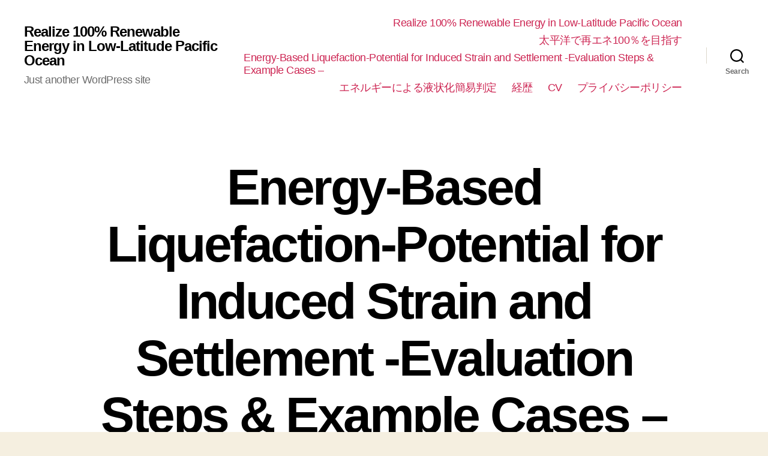

--- FILE ---
content_type: text/html; charset=UTF-8
request_url: http://kokasahi.com/energy-based-liquefaction-potential-for-induced-strain-and-settlement-evaluation-steps-example-cases/
body_size: 12449
content:
<!DOCTYPE html>

<html class="no-js" lang="ja">

	<head>

		<meta charset="UTF-8">
		<meta name="viewport" content="width=device-width, initial-scale=1.0" >

		<link rel="profile" href="https://gmpg.org/xfn/11">

		<title>Energy-Based Liquefaction-Potential   for Induced Strain and Settlement  -Evaluation Steps &#038; Example Cases &#8211; &#8211; Realize 100% Renewable Energy in Low-Latitude Pacific Ocean</title>
<meta name='robots' content='max-image-preview:large' />
<link rel='dns-prefetch' href='//s.w.org' />
<link rel="alternate" type="application/rss+xml" title="Realize 100% Renewable Energy in Low-Latitude Pacific Ocean &raquo; フィード" href="http://kokasahi.com/feed/" />
<link rel="alternate" type="application/rss+xml" title="Realize 100% Renewable Energy in Low-Latitude Pacific Ocean &raquo; コメントフィード" href="http://kokasahi.com/comments/feed/" />
<link rel="alternate" type="application/rss+xml" title="Realize 100% Renewable Energy in Low-Latitude Pacific Ocean &raquo; Energy-Based Liquefaction-Potential   for Induced Strain and Settlement  -Evaluation Steps &#038; Example Cases &#8211; のコメントのフィード" href="http://kokasahi.com/energy-based-liquefaction-potential-for-induced-strain-and-settlement-evaluation-steps-example-cases/feed/" />
		<script>
			window._wpemojiSettings = {"baseUrl":"https:\/\/s.w.org\/images\/core\/emoji\/13.1.0\/72x72\/","ext":".png","svgUrl":"https:\/\/s.w.org\/images\/core\/emoji\/13.1.0\/svg\/","svgExt":".svg","source":{"concatemoji":"http:\/\/kokasahi.com\/wp-includes\/js\/wp-emoji-release.min.js?ver=5.8.12"}};
			!function(e,a,t){var n,r,o,i=a.createElement("canvas"),p=i.getContext&&i.getContext("2d");function s(e,t){var a=String.fromCharCode;p.clearRect(0,0,i.width,i.height),p.fillText(a.apply(this,e),0,0);e=i.toDataURL();return p.clearRect(0,0,i.width,i.height),p.fillText(a.apply(this,t),0,0),e===i.toDataURL()}function c(e){var t=a.createElement("script");t.src=e,t.defer=t.type="text/javascript",a.getElementsByTagName("head")[0].appendChild(t)}for(o=Array("flag","emoji"),t.supports={everything:!0,everythingExceptFlag:!0},r=0;r<o.length;r++)t.supports[o[r]]=function(e){if(!p||!p.fillText)return!1;switch(p.textBaseline="top",p.font="600 32px Arial",e){case"flag":return s([127987,65039,8205,9895,65039],[127987,65039,8203,9895,65039])?!1:!s([55356,56826,55356,56819],[55356,56826,8203,55356,56819])&&!s([55356,57332,56128,56423,56128,56418,56128,56421,56128,56430,56128,56423,56128,56447],[55356,57332,8203,56128,56423,8203,56128,56418,8203,56128,56421,8203,56128,56430,8203,56128,56423,8203,56128,56447]);case"emoji":return!s([10084,65039,8205,55357,56613],[10084,65039,8203,55357,56613])}return!1}(o[r]),t.supports.everything=t.supports.everything&&t.supports[o[r]],"flag"!==o[r]&&(t.supports.everythingExceptFlag=t.supports.everythingExceptFlag&&t.supports[o[r]]);t.supports.everythingExceptFlag=t.supports.everythingExceptFlag&&!t.supports.flag,t.DOMReady=!1,t.readyCallback=function(){t.DOMReady=!0},t.supports.everything||(n=function(){t.readyCallback()},a.addEventListener?(a.addEventListener("DOMContentLoaded",n,!1),e.addEventListener("load",n,!1)):(e.attachEvent("onload",n),a.attachEvent("onreadystatechange",function(){"complete"===a.readyState&&t.readyCallback()})),(n=t.source||{}).concatemoji?c(n.concatemoji):n.wpemoji&&n.twemoji&&(c(n.twemoji),c(n.wpemoji)))}(window,document,window._wpemojiSettings);
		</script>
		<style>
img.wp-smiley,
img.emoji {
	display: inline !important;
	border: none !important;
	box-shadow: none !important;
	height: 1em !important;
	width: 1em !important;
	margin: 0 .07em !important;
	vertical-align: -0.1em !important;
	background: none !important;
	padding: 0 !important;
}
</style>
	<link rel='stylesheet' id='wp-block-library-css'  href='http://kokasahi.com/wp-includes/css/dist/block-library/style.min.css?ver=5.8.12' media='all' />
<style id='ce4wp-subscribe-style-inline-css'>
.wp-block-ce4wp-subscribe{max-width:840px;margin:0 auto}.wp-block-ce4wp-subscribe .title{margin-bottom:0}.wp-block-ce4wp-subscribe .subTitle{margin-top:0;font-size:0.8em}.wp-block-ce4wp-subscribe .disclaimer{margin-top:5px;font-size:0.8em}.wp-block-ce4wp-subscribe .disclaimer .disclaimer-label{margin-left:10px}.wp-block-ce4wp-subscribe .inputBlock{width:100%;margin-bottom:10px}.wp-block-ce4wp-subscribe .inputBlock input{width:100%}.wp-block-ce4wp-subscribe .inputBlock label{display:inline-block}.wp-block-ce4wp-subscribe .submit-button{margin-top:25px;display:block}.wp-block-ce4wp-subscribe .required-text{display:inline-block;margin:0;padding:0;margin-left:0.3em}.wp-block-ce4wp-subscribe .onSubmission{height:0;max-width:840px;margin:0 auto}.wp-block-ce4wp-subscribe .firstNameSummary .lastNameSummary{text-transform:capitalize}.wp-block-ce4wp-subscribe .ce4wp-inline-notification{display:flex;flex-direction:row;align-items:center;padding:13px 10px;width:100%;height:40px;border-style:solid;border-color:orange;border-width:1px;border-left-width:4px;border-radius:3px;background:rgba(255,133,15,0.1);flex:none;order:0;flex-grow:1;margin:0px 0px}.wp-block-ce4wp-subscribe .ce4wp-inline-warning-text{font-style:normal;font-weight:normal;font-size:16px;line-height:20px;display:flex;align-items:center;color:#571600;margin-left:9px}.wp-block-ce4wp-subscribe .ce4wp-inline-warning-icon{color:orange}.wp-block-ce4wp-subscribe .ce4wp-inline-warning-arrow{color:#571600;margin-left:auto}.wp-block-ce4wp-subscribe .ce4wp-banner-clickable{cursor:pointer}.ce4wp-link{cursor:pointer}

.no-flex{display:block}.sub-header{margin-bottom:1em}


</style>
<link rel='stylesheet' id='twentytwenty-style-css'  href='http://kokasahi.com/wp-content/themes/twentytwenty/style.css?ver=1.5' media='all' />
<style id='twentytwenty-style-inline-css'>
.color-accent,.color-accent-hover:hover,.color-accent-hover:focus,:root .has-accent-color,.has-drop-cap:not(:focus):first-letter,.wp-block-button.is-style-outline,a { color: #cd2653; }blockquote,.border-color-accent,.border-color-accent-hover:hover,.border-color-accent-hover:focus { border-color: #cd2653; }button,.button,.faux-button,.wp-block-button__link,.wp-block-file .wp-block-file__button,input[type="button"],input[type="reset"],input[type="submit"],.bg-accent,.bg-accent-hover:hover,.bg-accent-hover:focus,:root .has-accent-background-color,.comment-reply-link { background-color: #cd2653; }.fill-children-accent,.fill-children-accent * { fill: #cd2653; }body,.entry-title a,:root .has-primary-color { color: #000000; }:root .has-primary-background-color { background-color: #000000; }cite,figcaption,.wp-caption-text,.post-meta,.entry-content .wp-block-archives li,.entry-content .wp-block-categories li,.entry-content .wp-block-latest-posts li,.wp-block-latest-comments__comment-date,.wp-block-latest-posts__post-date,.wp-block-embed figcaption,.wp-block-image figcaption,.wp-block-pullquote cite,.comment-metadata,.comment-respond .comment-notes,.comment-respond .logged-in-as,.pagination .dots,.entry-content hr:not(.has-background),hr.styled-separator,:root .has-secondary-color { color: #6d6d6d; }:root .has-secondary-background-color { background-color: #6d6d6d; }pre,fieldset,input,textarea,table,table *,hr { border-color: #dcd7ca; }caption,code,code,kbd,samp,.wp-block-table.is-style-stripes tbody tr:nth-child(odd),:root .has-subtle-background-background-color { background-color: #dcd7ca; }.wp-block-table.is-style-stripes { border-bottom-color: #dcd7ca; }.wp-block-latest-posts.is-grid li { border-top-color: #dcd7ca; }:root .has-subtle-background-color { color: #dcd7ca; }body:not(.overlay-header) .primary-menu > li > a,body:not(.overlay-header) .primary-menu > li > .icon,.modal-menu a,.footer-menu a, .footer-widgets a,#site-footer .wp-block-button.is-style-outline,.wp-block-pullquote:before,.singular:not(.overlay-header) .entry-header a,.archive-header a,.header-footer-group .color-accent,.header-footer-group .color-accent-hover:hover { color: #cd2653; }.social-icons a,#site-footer button:not(.toggle),#site-footer .button,#site-footer .faux-button,#site-footer .wp-block-button__link,#site-footer .wp-block-file__button,#site-footer input[type="button"],#site-footer input[type="reset"],#site-footer input[type="submit"] { background-color: #cd2653; }.header-footer-group,body:not(.overlay-header) #site-header .toggle,.menu-modal .toggle { color: #000000; }body:not(.overlay-header) .primary-menu ul { background-color: #000000; }body:not(.overlay-header) .primary-menu > li > ul:after { border-bottom-color: #000000; }body:not(.overlay-header) .primary-menu ul ul:after { border-left-color: #000000; }.site-description,body:not(.overlay-header) .toggle-inner .toggle-text,.widget .post-date,.widget .rss-date,.widget_archive li,.widget_categories li,.widget cite,.widget_pages li,.widget_meta li,.widget_nav_menu li,.powered-by-wordpress,.to-the-top,.singular .entry-header .post-meta,.singular:not(.overlay-header) .entry-header .post-meta a { color: #6d6d6d; }.header-footer-group pre,.header-footer-group fieldset,.header-footer-group input,.header-footer-group textarea,.header-footer-group table,.header-footer-group table *,.footer-nav-widgets-wrapper,#site-footer,.menu-modal nav *,.footer-widgets-outer-wrapper,.footer-top { border-color: #dcd7ca; }.header-footer-group table caption,body:not(.overlay-header) .header-inner .toggle-wrapper::before { background-color: #dcd7ca; }
body,input,textarea,button,.button,.faux-button,.wp-block-button__link,.wp-block-file__button,.has-drop-cap:not(:focus)::first-letter,.has-drop-cap:not(:focus)::first-letter,.entry-content .wp-block-archives,.entry-content .wp-block-categories,.entry-content .wp-block-cover-image,.entry-content .wp-block-latest-comments,.entry-content .wp-block-latest-posts,.entry-content .wp-block-pullquote,.entry-content .wp-block-quote.is-large,.entry-content .wp-block-quote.is-style-large,.entry-content .wp-block-archives *,.entry-content .wp-block-categories *,.entry-content .wp-block-latest-posts *,.entry-content .wp-block-latest-comments *,.entry-content p,.entry-content ol,.entry-content ul,.entry-content dl,.entry-content dt,.entry-content cite,.entry-content figcaption,.entry-content .wp-caption-text,.comment-content p,.comment-content ol,.comment-content ul,.comment-content dl,.comment-content dt,.comment-content cite,.comment-content figcaption,.comment-content .wp-caption-text,.widget_text p,.widget_text ol,.widget_text ul,.widget_text dl,.widget_text dt,.widget-content .rssSummary,.widget-content cite,.widget-content figcaption,.widget-content .wp-caption-text { font-family: sans-serif; }
</style>
<link rel='stylesheet' id='twentytwenty-print-style-css'  href='http://kokasahi.com/wp-content/themes/twentytwenty/print.css?ver=1.5' media='print' />
<script src='http://kokasahi.com/wp-includes/js/jquery/jquery.min.js?ver=3.6.0' id='jquery-core-js'></script>
<script src='http://kokasahi.com/wp-includes/js/jquery/jquery-migrate.min.js?ver=3.3.2' id='jquery-migrate-js'></script>
<script src='http://kokasahi.com/wp-content/themes/twentytwenty/assets/js/index.js?ver=1.5' id='twentytwenty-js-js' async></script>
<link rel="https://api.w.org/" href="http://kokasahi.com/wp-json/" /><link rel="alternate" type="application/json" href="http://kokasahi.com/wp-json/wp/v2/pages/362" /><link rel="EditURI" type="application/rsd+xml" title="RSD" href="http://kokasahi.com/xmlrpc.php?rsd" />
<link rel="wlwmanifest" type="application/wlwmanifest+xml" href="http://kokasahi.com/wp-includes/wlwmanifest.xml" /> 
<meta name="generator" content="WordPress 5.8.12" />
<link rel="canonical" href="http://kokasahi.com/energy-based-liquefaction-potential-for-induced-strain-and-settlement-evaluation-steps-example-cases/" />
<link rel='shortlink' href='http://kokasahi.com/?p=362' />
<link rel="alternate" type="application/json+oembed" href="http://kokasahi.com/wp-json/oembed/1.0/embed?url=http%3A%2F%2Fkokasahi.com%2Fenergy-based-liquefaction-potential-for-induced-strain-and-settlement-evaluation-steps-example-cases%2F" />
<link rel="alternate" type="text/xml+oembed" href="http://kokasahi.com/wp-json/oembed/1.0/embed?url=http%3A%2F%2Fkokasahi.com%2Fenergy-based-liquefaction-potential-for-induced-strain-and-settlement-evaluation-steps-example-cases%2F&#038;format=xml" />
	<script>document.documentElement.className = document.documentElement.className.replace( 'no-js', 'js' );</script>
	<style>.recentcomments a{display:inline !important;padding:0 !important;margin:0 !important;}</style>
	</head>

	<body class="page-template-default page page-id-362 wp-embed-responsive singular enable-search-modal missing-post-thumbnail has-no-pagination showing-comments show-avatars footer-top-visible">

		<a class="skip-link screen-reader-text" href="#site-content">コンテンツへスキップ</a>
		<header id="site-header" class="header-footer-group" role="banner">

			<div class="header-inner section-inner">

				<div class="header-titles-wrapper">

					
						<button class="toggle search-toggle mobile-search-toggle" data-toggle-target=".search-modal" data-toggle-body-class="showing-search-modal" data-set-focus=".search-modal .search-field" aria-expanded="false">
							<span class="toggle-inner">
								<span class="toggle-icon">
									<svg class="svg-icon" aria-hidden="true" role="img" focusable="false" xmlns="http://www.w3.org/2000/svg" width="23" height="23" viewBox="0 0 23 23"><path d="M38.710696,48.0601792 L43,52.3494831 L41.3494831,54 L37.0601792,49.710696 C35.2632422,51.1481185 32.9839107,52.0076499 30.5038249,52.0076499 C24.7027226,52.0076499 20,47.3049272 20,41.5038249 C20,35.7027226 24.7027226,31 30.5038249,31 C36.3049272,31 41.0076499,35.7027226 41.0076499,41.5038249 C41.0076499,43.9839107 40.1481185,46.2632422 38.710696,48.0601792 Z M36.3875844,47.1716785 C37.8030221,45.7026647 38.6734666,43.7048964 38.6734666,41.5038249 C38.6734666,36.9918565 35.0157934,33.3341833 30.5038249,33.3341833 C25.9918565,33.3341833 22.3341833,36.9918565 22.3341833,41.5038249 C22.3341833,46.0157934 25.9918565,49.6734666 30.5038249,49.6734666 C32.7048964,49.6734666 34.7026647,48.8030221 36.1716785,47.3875844 C36.2023931,47.347638 36.2360451,47.3092237 36.2726343,47.2726343 C36.3092237,47.2360451 36.347638,47.2023931 36.3875844,47.1716785 Z" transform="translate(-20 -31)" /></svg>								</span>
								<span class="toggle-text">Search</span>
							</span>
						</button><!-- .search-toggle -->

					
					<div class="header-titles">

						<div class="site-title faux-heading"><a href="http://kokasahi.com/">Realize 100% Renewable Energy in Low-Latitude Pacific Ocean</a></div><div class="site-description">Just another WordPress site</div><!-- .site-description -->
					</div><!-- .header-titles -->

					<button class="toggle nav-toggle mobile-nav-toggle" data-toggle-target=".menu-modal"  data-toggle-body-class="showing-menu-modal" aria-expanded="false" data-set-focus=".close-nav-toggle">
						<span class="toggle-inner">
							<span class="toggle-icon">
								<svg class="svg-icon" aria-hidden="true" role="img" focusable="false" xmlns="http://www.w3.org/2000/svg" width="26" height="7" viewBox="0 0 26 7"><path fill-rule="evenodd" d="M332.5,45 C330.567003,45 329,43.4329966 329,41.5 C329,39.5670034 330.567003,38 332.5,38 C334.432997,38 336,39.5670034 336,41.5 C336,43.4329966 334.432997,45 332.5,45 Z M342,45 C340.067003,45 338.5,43.4329966 338.5,41.5 C338.5,39.5670034 340.067003,38 342,38 C343.932997,38 345.5,39.5670034 345.5,41.5 C345.5,43.4329966 343.932997,45 342,45 Z M351.5,45 C349.567003,45 348,43.4329966 348,41.5 C348,39.5670034 349.567003,38 351.5,38 C353.432997,38 355,39.5670034 355,41.5 C355,43.4329966 353.432997,45 351.5,45 Z" transform="translate(-329 -38)" /></svg>							</span>
							<span class="toggle-text">メニュー</span>
						</span>
					</button><!-- .nav-toggle -->

				</div><!-- .header-titles-wrapper -->

				<div class="header-navigation-wrapper">

					
							<nav class="primary-menu-wrapper" aria-label="Horizontal" role="navigation">

								<ul class="primary-menu reset-list-style">

								<li id="menu-item-344" class="menu-item menu-item-type-post_type menu-item-object-page menu-item-home menu-item-344"><a href="http://kokasahi.com/">Realize 100% Renewable Energy in Low-Latitude Pacific Ocean</a></li>
<li id="menu-item-342" class="menu-item menu-item-type-post_type menu-item-object-page menu-item-342"><a href="http://kokasahi.com/%e5%a4%aa%e5%b9%b3%e6%b4%8b%e5%b8%86%e8%b5%b0%e3%83%a1%e3%82%ac%e3%82%bd%e3%83%bc%e3%83%a9%e3%83%bc%e7%99%ba%e9%9b%bb%e7%ad%8f/">太平洋で再エネ100％を目指す</a></li>
<li id="menu-item-347" class="menu-item menu-item-type-post_type menu-item-object-post menu-item-347"><a href="http://kokasahi.com/2021/09/29/energy-based-liquefaction-potential-for-induced-strain-and-settlement-evaluation-steps-example-cases/">Energy-Based Liquefaction-Potential   for Induced Strain and Settlement  -Evaluation Steps &#038; Example Cases –</a></li>
<li id="menu-item-345" class="menu-item menu-item-type-post_type menu-item-object-page menu-item-345"><a href="http://kokasahi.com/%e3%82%a8%e3%83%8d%e3%83%ab%e3%82%ae%e3%83%bc%e3%81%ab%e3%82%88%e3%82%8b%e6%b6%b2%e7%8a%b6%e5%8c%96%e7%b0%a1%e6%98%93%e5%88%a4%e5%ae%9a/">エネルギーによる液状化簡易判定</a></li>
<li id="menu-item-346" class="menu-item menu-item-type-post_type menu-item-object-page menu-item-346"><a href="http://kokasahi.com/%e7%b5%8c%e6%ad%b4/">経歴</a></li>
<li id="menu-item-370" class="menu-item menu-item-type-post_type menu-item-object-page menu-item-370"><a href="http://kokasahi.com/short-biodata/">CV</a></li>
<li id="menu-item-343" class="menu-item menu-item-type-post_type menu-item-object-page menu-item-privacy-policy menu-item-343"><a href="http://kokasahi.com/privacy-policy/">プライバシーポリシー</a></li>

								</ul>

							</nav><!-- .primary-menu-wrapper -->

						
						<div class="header-toggles hide-no-js">

						
							<div class="toggle-wrapper search-toggle-wrapper">

								<button class="toggle search-toggle desktop-search-toggle" data-toggle-target=".search-modal" data-toggle-body-class="showing-search-modal" data-set-focus=".search-modal .search-field" aria-expanded="false">
									<span class="toggle-inner">
										<svg class="svg-icon" aria-hidden="true" role="img" focusable="false" xmlns="http://www.w3.org/2000/svg" width="23" height="23" viewBox="0 0 23 23"><path d="M38.710696,48.0601792 L43,52.3494831 L41.3494831,54 L37.0601792,49.710696 C35.2632422,51.1481185 32.9839107,52.0076499 30.5038249,52.0076499 C24.7027226,52.0076499 20,47.3049272 20,41.5038249 C20,35.7027226 24.7027226,31 30.5038249,31 C36.3049272,31 41.0076499,35.7027226 41.0076499,41.5038249 C41.0076499,43.9839107 40.1481185,46.2632422 38.710696,48.0601792 Z M36.3875844,47.1716785 C37.8030221,45.7026647 38.6734666,43.7048964 38.6734666,41.5038249 C38.6734666,36.9918565 35.0157934,33.3341833 30.5038249,33.3341833 C25.9918565,33.3341833 22.3341833,36.9918565 22.3341833,41.5038249 C22.3341833,46.0157934 25.9918565,49.6734666 30.5038249,49.6734666 C32.7048964,49.6734666 34.7026647,48.8030221 36.1716785,47.3875844 C36.2023931,47.347638 36.2360451,47.3092237 36.2726343,47.2726343 C36.3092237,47.2360451 36.347638,47.2023931 36.3875844,47.1716785 Z" transform="translate(-20 -31)" /></svg>										<span class="toggle-text">Search</span>
									</span>
								</button><!-- .search-toggle -->

							</div>

							
						</div><!-- .header-toggles -->
						
				</div><!-- .header-navigation-wrapper -->

			</div><!-- .header-inner -->

			<div class="search-modal cover-modal header-footer-group" data-modal-target-string=".search-modal">

	<div class="search-modal-inner modal-inner">

		<div class="section-inner">

			<form role="search" aria-label="検索対象:" method="get" class="search-form" action="http://kokasahi.com/">
	<label for="search-form-1">
		<span class="screen-reader-text">検索対象:</span>
		<input type="search" id="search-form-1" class="search-field" placeholder="検索 &hellip;" value="" name="s" />
	</label>
	<input type="submit" class="search-submit" value="検索" />
</form>

			<button class="toggle search-untoggle close-search-toggle fill-children-current-color" data-toggle-target=".search-modal" data-toggle-body-class="showing-search-modal" data-set-focus=".search-modal .search-field" aria-expanded="false">
				<span class="screen-reader-text">検索を閉じる</span>
				<svg class="svg-icon" aria-hidden="true" role="img" focusable="false" xmlns="http://www.w3.org/2000/svg" width="16" height="16" viewBox="0 0 16 16"><polygon fill="" fill-rule="evenodd" points="6.852 7.649 .399 1.195 1.445 .149 7.899 6.602 14.352 .149 15.399 1.195 8.945 7.649 15.399 14.102 14.352 15.149 7.899 8.695 1.445 15.149 .399 14.102" /></svg>			</button><!-- .search-toggle -->

		</div><!-- .section-inner -->

	</div><!-- .search-modal-inner -->

</div><!-- .menu-modal -->

		</header><!-- #site-header -->

		
<div class="menu-modal cover-modal header-footer-group" data-modal-target-string=".menu-modal">

	<div class="menu-modal-inner modal-inner">

		<div class="menu-wrapper section-inner">

			<div class="menu-top">

				<button class="toggle close-nav-toggle fill-children-current-color" data-toggle-target=".menu-modal" data-toggle-body-class="showing-menu-modal" aria-expanded="false" data-set-focus=".menu-modal">
					<span class="toggle-text">メニューを閉じる</span>
					<svg class="svg-icon" aria-hidden="true" role="img" focusable="false" xmlns="http://www.w3.org/2000/svg" width="16" height="16" viewBox="0 0 16 16"><polygon fill="" fill-rule="evenodd" points="6.852 7.649 .399 1.195 1.445 .149 7.899 6.602 14.352 .149 15.399 1.195 8.945 7.649 15.399 14.102 14.352 15.149 7.899 8.695 1.445 15.149 .399 14.102" /></svg>				</button><!-- .nav-toggle -->

				
					<nav class="mobile-menu" aria-label="Mobile" role="navigation">

						<ul class="modal-menu reset-list-style">

						<li id="menu-item-312" class="menu-item menu-item-type-post_type menu-item-object-page menu-item-312"><div class="ancestor-wrapper"><a href="http://kokasahi.com/%e3%83%9b%e3%83%bc%e3%83%a0%e3%83%9a%e3%83%bc%e3%82%b8/">ホームページ</a></div><!-- .ancestor-wrapper --></li>
<li id="menu-item-307" class="menu-item menu-item-type-post_type menu-item-object-page menu-item-307"><div class="ancestor-wrapper"><a href="http://kokasahi.com/%e5%a4%aa%e5%b9%b3%e6%b4%8b%e5%b8%86%e8%b5%b0%e3%83%a1%e3%82%ac%e3%82%bd%e3%83%bc%e3%83%a9%e3%83%bc%e7%99%ba%e9%9b%bb%e7%ad%8f/">太平洋で再エネ100％を目指す</a></div><!-- .ancestor-wrapper --></li>
<li id="menu-item-308" class="menu-item menu-item-type-post_type menu-item-object-page menu-item-308"><div class="ancestor-wrapper"><a href="http://kokasahi.com/%e3%82%a8%e3%83%8d%e3%83%ab%e3%82%ae%e3%83%bc%e3%81%ab%e3%82%88%e3%82%8b%e6%b6%b2%e7%8a%b6%e5%8c%96%e7%b0%a1%e6%98%93%e5%88%a4%e5%ae%9a/">エネルギーによる液状化簡易判定</a></div><!-- .ancestor-wrapper --></li>
<li id="menu-item-309" class="menu-item menu-item-type-post_type menu-item-object-page menu-item-309"><div class="ancestor-wrapper"><a href="http://kokasahi.com/%e7%b5%8c%e6%ad%b4/">経歴</a></div><!-- .ancestor-wrapper --></li>

						</ul>

					</nav>

					
			</div><!-- .menu-top -->

			<div class="menu-bottom">

				
			</div><!-- .menu-bottom -->

		</div><!-- .menu-wrapper -->

	</div><!-- .menu-modal-inner -->

</div><!-- .menu-modal -->

<main id="site-content" role="main">

	
<article class="post-362 page type-page status-publish hentry" id="post-362">

	
<header class="entry-header has-text-align-center header-footer-group">

	<div class="entry-header-inner section-inner medium">

		<h1 class="entry-title">Energy-Based Liquefaction-Potential   for Induced Strain and Settlement  -Evaluation Steps &#038; Example Cases &#8211;</h1>
	</div><!-- .entry-header-inner -->

</header><!-- .entry-header -->

	<div class="post-inner thin ">

		<div class="entry-content">

			<p class="has-text-align-center" style="font-size: 50px;"><strong>Takaji Kokusho </strong></p>
<!-- /wp:paragraph -->

<!-- wp:paragraph {"align":"center","style":{"typography":{"fontSize":40}}} -->
<p class="has-text-align-center" style="font-size: 40px;"><strong>Professor Emeritus</strong></p>
<!-- /wp:paragraph -->

<!-- wp:paragraph {"align":"center","style":{"typography":{"fontSize":40}}} -->
<p class="has-text-align-center" style="font-size: 40px;"><strong>Chuo University, Tokyo, JAPAN.</strong></p>
<!-- /wp:paragraph -->

<!-- wp:paragraph -->
<p><img loading="lazy" class="alignnone size-medium" src="https://kokasahi.com/koktak/wp-content/uploads/2021/09/image003.jpg" width="437" height="318" /></p>
<!-- /wp:paragraph -->

<!-- wp:paragraph -->
<p>&nbsp;</p>
<!-- /wp:paragraph -->

<!-- wp:paragraph {"fontSize":"larger"} -->
<p class="has-larger-font-size"><strong>Why Energy is Recommended ?:</strong></p>
<!-- /wp:paragraph -->

<!-- wp:paragraph -->
<p>It is widely recognized that Dissipated energy in soils during earthquakes is a key variable determining liquefaction behavior uniquely independent of wave forms rather than Acceleration currently used in Liquefaction evaluation practice.  The graph below vividly shows how uniquely the dissipated energy can decide pore-pressure buildup up to 100% during two earthquakes of quite different time duration and wave form; 2011 Tohoku EQ. (<em>M</em>=9.0, lasting 3 min.) versus 1995 Kobe EQ.(M=7.2. lasting 10 sec.). <img loading="lazy" class="alignnone size-medium" src="https://kokasahi.com/koktak/wp-content/uploads/2021/01/コンサルタントエンジニアのための入門講座図English.jpg" width="1280" height="720" /></p>
<!-- /wp:paragraph -->

<!-- wp:image {"id":145,"width":869,"height":489,"sizeSlug":"large"} -->
<figure class="wp-block-image size-large is-resized"></figure>
<!-- /wp:image -->

<!-- wp:paragraph {"fontSize":"larger"} -->
<p class="has-larger-font-size"><strong>To practicing Engineers: </strong></p>
<!-- /wp:paragraph -->

<!-- wp:paragraph {"fontSize":"large"} -->
<p class="has-large-font-size">Please try this once to compare the results with the conventional stress-based evaluation or sophisticated numerical methods. Hopefully, you can recognize its simplicity and convenience in comparison with other methods by only implementing Excel calculations. Please email koktak@ad.email.ne.jp if you have any questions.</p>
<!-- /wp:paragraph -->

<!-- wp:paragraph -->
<p>&nbsp;</p>
<!-- /wp:paragraph -->

<!-- wp:paragraph {"style":{"typography":{"fontSize":40}}} -->
<p style="font-size: 40px;"><strong>OUTLINE OF THIS  ARTICLE</strong></p>
<!-- /wp:paragraph -->

<!-- wp:paragraph -->
<p>Liquefaction potential and its consequence are predicted here in Energy-Based Method [EBM] in contrast to conventional Stress-Based Method [SBM] by comparing capacity (cumulative dissipated energy) with demand (upward earthquake wave energy).</p>
<!-- /wp:paragraph -->

<!-- wp:paragraph -->
<p>Studies on soil profiles indicate that EBM (in the 1st stage evaluation) tends to yield similar results to conventional SBM for ordinary earthquakes but can  reproduce actual performance better than SBM for peculiar earthquake waves with exceptionally large/small energy in contrast to acceleration.</p>
<!-- /wp:paragraph -->

<!-- wp:paragraph -->
<p>Induced strain and settlement can further be evaluated in the second stage of  EBM by assuming that equal demand energy is allocated to every layer predicted liquefiable in the first stage.</p>
<!-- /wp:paragraph -->

<!-- wp:paragraph -->
<p>This two-stage evaluation applied to examples of uniform sand and case-history sites demonstrated its reliability in comparison with SBM results as well as with actual performance and soil settlements in case histories.</p>
<!-- /wp:paragraph -->

<!-- wp:paragraph -->
<p>Thus, liquefaction potential including induced strain and settlement in 1D soil models can readily be determined in multiple-step Excel-calculations, without resorting to complicated time-increment effective stress analyses.</p>
<!-- /wp:paragraph -->

<!-- wp:paragraph -->
<p>REFERENCE OF THIS ARTICLE:</p>
<!-- /wp:paragraph -->

<!-- wp:paragraph -->
<p>Kokusho, T. (2021):Energy-based liquefaction evaluation for induced strain and surface settlement – evaluation steps and case studies –, Soil Dynamics &amp; Earthquake Engineering, Elsevier, 143, 106552.</p>
<!-- /wp:paragraph -->

<!-- wp:paragraph -->
<p>It can be downloaded free until April 6, 2021 at:</p>
<!-- /wp:paragraph -->

<!-- wp:paragraph -->
<p>https://authors.elsevier.com/a/1cavBytxOJ5lh</p>
<!-- /wp:paragraph -->

<!-- wp:paragraph -->
<p>&nbsp;</p>
<!-- /wp:paragraph -->

<!-- wp:paragraph -->
<p>&nbsp;</p>
<!-- /wp:paragraph -->

<!-- wp:image {"id":110,"width":973,"height":547,"sizeSlug":"large"} -->
<figure class="wp-block-image size-large is-resized"></figure>
<!-- /wp:image -->

<!-- wp:image {"id":112,"width":972,"height":547,"sizeSlug":"large"} -->
<figure class="wp-block-image size-large is-resized"></figure>
<!-- /wp:image -->

<!-- wp:image {"id":113,"width":966,"height":543,"sizeSlug":"large"} -->
<figure class="wp-block-image size-large is-resized"></figure>
<!-- /wp:image -->

<!-- wp:image {"id":115,"width":959,"height":539,"sizeSlug":"large"} -->
<figure class="wp-block-image size-large is-resized"></figure>
<!-- /wp:image -->

<!-- wp:image {"id":116,"width":954,"height":536,"sizeSlug":"large"} -->
<figure class="wp-block-image size-large is-resized"></figure>
<!-- /wp:image -->

<!-- wp:image {"id":117,"width":948,"height":533,"sizeSlug":"large"} -->
<figure class="wp-block-image size-large is-resized"><img loading="lazy" class="alignnone size-medium" src="http://kokasahi.com/wp-content/uploads/2021/10/スライド3-1.jpg" width="1280" height="720" /></figure>
<!-- /wp:image -->

<!-- wp:image {"id":118,"width":943,"height":530,"sizeSlug":"large"} -->
<figure class="wp-block-image size-large is-resized"><img loading="lazy" class="alignnone size-medium" src="http://kokasahi.com/wp-content/uploads/2021/10/スライド4-1.jpg" width="1280" height="720" /></figure>
<p><img loading="lazy" class="alignnone size-medium" src="http://kokasahi.com/wp-content/uploads/2021/10/スライド5-1.jpg" width="1280" height="720" /> <img loading="lazy" class="alignnone size-medium" src="http://kokasahi.com/wp-content/uploads/2021/10/スライド6-1.jpg" width="1280" height="720" /> <img loading="lazy" class="alignnone size-medium" src="http://kokasahi.com/wp-content/uploads/2021/10/スライド7-1.jpg" width="1280" height="720" /> <img loading="lazy" class="alignnone size-medium" src="http://kokasahi.com/wp-content/uploads/2021/10/スライド8-1.jpg" width="1280" height="720" /> <img loading="lazy" class="alignnone size-medium" src="http://kokasahi.com/wp-content/uploads/2021/10/スライド9-1.jpg" width="1280" height="720" /></p>
<!-- /wp:image -->

<!-- wp:image {"id":120,"width":945,"height":531,"sizeSlug":"large"} -->
<figure class="wp-block-image size-large is-resized"><img loading="lazy" class="alignnone size-medium" src="http://kokasahi.com/wp-content/uploads/2021/10/スライド10-1.jpg" width="1280" height="720" /></figure>
<p><img loading="lazy" class="alignnone size-medium" src="http://kokasahi.com/wp-content/uploads/2021/10/スライド11-1.jpg" width="1280" height="720" /> <img loading="lazy" class="alignnone size-medium" src="http://kokasahi.com/wp-content/uploads/2021/10/スライド12-1.jpg" width="1280" height="720" /> <img loading="lazy" class="alignnone size-medium" src="http://kokasahi.com/wp-content/uploads/2021/10/スライド13-1.jpg" width="1280" height="720" /></p>
<!-- /wp:image -->

<!-- wp:image {"id":121,"width":939,"height":528,"sizeSlug":"large"} -->
<figure class="wp-block-image size-large is-resized"><img loading="lazy" class="alignnone size-medium" src="http://kokasahi.com/wp-content/uploads/2021/10/スライド14-1.jpg" width="1280" height="720" /></figure>
<p><img loading="lazy" class="alignnone size-medium" src="http://kokasahi.com/wp-content/uploads/2021/10/スライド15-1.jpg" width="1280" height="720" />  </p>
<!-- /wp:image -->

<!-- wp:image {"id":123,"width":935,"height":526,"sizeSlug":"large"} -->
<figure class="wp-block-image size-large is-resized"><img loading="lazy" class="alignnone size-medium" src="http://kokasahi.com/wp-content/uploads/2021/10/スライド16-1.jpg" width="1280" height="720" /></figure>
<!-- /wp:image -->

<!-- wp:image {"id":124,"width":930,"height":523,"sizeSlug":"large"} -->
<figure class="wp-block-image size-large is-resized"><img loading="lazy" class="alignnone size-medium" src="http://kokasahi.com/wp-content/uploads/2021/10/スライド17-1.jpg" width="1280" height="720" /></figure>
<!-- /wp:image -->

<!-- wp:image {"id":125,"width":925,"height":520,"sizeSlug":"large"} -->
<figure class="wp-block-image size-large is-resized"><img loading="lazy" class="alignnone size-medium" src="http://kokasahi.com/wp-content/uploads/2021/10/スライド18-1.jpg" width="1280" height="720" /></figure>
<!-- /wp:image -->

<!-- wp:image {"id":127,"width":924,"height":520,"sizeSlug":"large"} -->
<figure class="wp-block-image size-large is-resized"><img loading="lazy" class="alignnone size-medium" src="http://kokasahi.com/wp-content/uploads/2021/10/スライド19-1.jpg" width="1280" height="720" /></figure>
<!-- /wp:image -->

<!-- wp:image {"id":128,"width":922,"height":518,"sizeSlug":"large"} -->
<figure class="wp-block-image size-large is-resized"><img loading="lazy" class="alignnone size-medium" src="http://kokasahi.com/wp-content/uploads/2021/10/スライド20-1.jpg" width="1280" height="720" /></figure>
<!-- /wp:image -->

<!-- wp:image {"id":394,"width":923,"height":519,"sizeSlug":"large"} -->
<figure class="wp-block-image size-large is-resized">  <img loading="lazy" class="wp-image-394" src="http://kokasahi.xsrv.jp/liq/wp-content/uploads/2021/05/スライド17-1024x576.jpg" alt="" width="923" height="519" /></figure>
<!-- /wp:image -->

<!-- wp:image {"id":130,"width":924,"height":520,"sizeSlug":"large"} -->
<figure class="wp-block-image size-large is-resized"><img loading="lazy" class="wp-image-130" src="http://kokasahi.xsrv.jp/liq/wp-content/uploads/2021/01/スライド18-1024x576.jpg" alt="" width="924" height="520" /></figure>
<!-- /wp:image -->

<!-- wp:image {"id":132,"width":929,"height":522,"sizeSlug":"large"} -->
<figure class="wp-block-image size-large is-resized"><img loading="lazy" class="wp-image-132" src="http://kokasahi.xsrv.jp/liq/wp-content/uploads/2021/01/スライド19-2-1024x576.jpg" alt="" width="929" height="522" /></figure>
<!-- /wp:image -->

<!-- wp:image {"id":133,"width":930,"height":523,"sizeSlug":"large"} -->
<figure class="wp-block-image size-large is-resized"><img loading="lazy" class="wp-image-133" src="http://kokasahi.xsrv.jp/liq/wp-content/uploads/2021/01/スライド20-1024x576.jpg" alt="" width="930" height="523" /></figure>
		</div><!-- .entry-content -->

	</div><!-- .post-inner -->

	<div class="section-inner">
		
	</div><!-- .section-inner -->

	
		<div class="comments-wrapper section-inner">

				<div id="respond" class="comment-respond">
		<h2 id="reply-title" class="comment-reply-title">コメントを残す <small><a rel="nofollow" id="cancel-comment-reply-link" href="/energy-based-liquefaction-potential-for-induced-strain-and-settlement-evaluation-steps-example-cases/#respond" style="display:none;">コメントをキャンセル</a></small></h2><form action="http://kokasahi.com/wp-comments-post.php" method="post" id="commentform" class="section-inner thin max-percentage" novalidate><p class="comment-notes"><span id="email-notes">メールアドレスが公開されることはありません。</span> <span class="required">*</span> が付いている欄は必須項目です</p><p class="comment-form-comment"><label for="comment">コメント</label> <textarea id="comment" name="comment" cols="45" rows="8" maxlength="65525" required="required"></textarea></p><p class="comment-form-author"><label for="author">名前 <span class="required">*</span></label> <input id="author" name="author" type="text" value="" size="30" maxlength="245" required='required' /></p>
<p class="comment-form-email"><label for="email">メール <span class="required">*</span></label> <input id="email" name="email" type="email" value="" size="30" maxlength="100" aria-describedby="email-notes" required='required' /></p>
<p class="comment-form-url"><label for="url">サイト</label> <input id="url" name="url" type="url" value="" size="30" maxlength="200" /></p>
<p class="comment-form-cookies-consent"><input id="wp-comment-cookies-consent" name="wp-comment-cookies-consent" type="checkbox" value="yes" /> <label for="wp-comment-cookies-consent">次回のコメントで使用するためブラウザーに自分の名前、メールアドレス、サイトを保存する。</label></p>
<p class="form-submit"><input name="submit" type="submit" id="submit" class="submit" value="コメントを送信" /> <input type='hidden' name='comment_post_ID' value='362' id='comment_post_ID' />
<input type='hidden' name='comment_parent' id='comment_parent' value='0' />
</p></form>	</div><!-- #respond -->
	
		</div><!-- .comments-wrapper -->

		
</article><!-- .post -->

</main><!-- #site-content -->


	<div class="footer-nav-widgets-wrapper header-footer-group">

		<div class="footer-inner section-inner">

							<div class="footer-top has-footer-menu">
					
						<nav aria-label="フッター" role="navigation" class="footer-menu-wrapper">

							<ul class="footer-menu reset-list-style">
								<li class="menu-item menu-item-type-post_type menu-item-object-page menu-item-312"><a href="http://kokasahi.com/%e3%83%9b%e3%83%bc%e3%83%a0%e3%83%9a%e3%83%bc%e3%82%b8/">ホームページ</a></li>
<li class="menu-item menu-item-type-post_type menu-item-object-page menu-item-307"><a href="http://kokasahi.com/%e5%a4%aa%e5%b9%b3%e6%b4%8b%e5%b8%86%e8%b5%b0%e3%83%a1%e3%82%ac%e3%82%bd%e3%83%bc%e3%83%a9%e3%83%bc%e7%99%ba%e9%9b%bb%e7%ad%8f/">太平洋で再エネ100％を目指す</a></li>
<li class="menu-item menu-item-type-post_type menu-item-object-page menu-item-308"><a href="http://kokasahi.com/%e3%82%a8%e3%83%8d%e3%83%ab%e3%82%ae%e3%83%bc%e3%81%ab%e3%82%88%e3%82%8b%e6%b6%b2%e7%8a%b6%e5%8c%96%e7%b0%a1%e6%98%93%e5%88%a4%e5%ae%9a/">エネルギーによる液状化簡易判定</a></li>
<li class="menu-item menu-item-type-post_type menu-item-object-page menu-item-309"><a href="http://kokasahi.com/%e7%b5%8c%e6%ad%b4/">経歴</a></li>
							</ul>

						</nav><!-- .site-nav -->

														</div><!-- .footer-top -->

			
			
				<aside class="footer-widgets-outer-wrapper" role="complementary">

					<div class="footer-widgets-wrapper">

						
							<div class="footer-widgets column-one grid-item">
								<div class="widget widget_search"><div class="widget-content"><form role="search"  method="get" class="search-form" action="http://kokasahi.com/">
	<label for="search-form-2">
		<span class="screen-reader-text">検索対象:</span>
		<input type="search" id="search-form-2" class="search-field" placeholder="検索 &hellip;" value="" name="s" />
	</label>
	<input type="submit" class="search-submit" value="検索" />
</form>
</div></div>
		<div class="widget widget_recent_entries"><div class="widget-content">
		<h2 class="widget-title subheading heading-size-3">最近の投稿</h2>
		<ul>
											<li>
					<a href="http://kokasahi.com/2021/09/29/realize-100-renewable-energy-in-low-latitude-pacific-ocean/">Realize 100% Renewable Energy in Low-Latitude Pacific Ocean</a>
									</li>
											<li>
					<a href="http://kokasahi.com/2021/09/29/%e5%a4%aa%e5%b9%b3%e6%b4%8b%e3%81%a7%e5%86%8d%e3%82%a8%e3%83%8d100%ef%bc%85%e3%82%92%e7%9b%ae%e6%8c%87%e3%81%99/">太平洋で再エネ100％を目指す</a>
									</li>
											<li>
					<a href="http://kokasahi.com/2021/09/29/energy-based-liquefaction-potential-for-induced-strain-and-settlement-evaluation-steps-example-cases/">Energy-Based Liquefaction-Potential   for Induced Strain and Settlement  -Evaluation Steps &#038; Example Cases &#8211;</a>
									</li>
											<li>
					<a href="http://kokasahi.com/2021/09/29/%e3%82%a8%e3%83%8d%e3%83%ab%e3%82%ae%e3%83%bc%e3%81%ab%e3%82%88%e3%82%8b%e6%b6%b2%e7%8a%b6%e5%8c%96%e7%99%ba%e7%94%9f%e3%81%b2%e3%81%9a%e3%81%bf%e3%83%bb%e6%b2%88%e4%b8%8b%e9%87%8f%e8%a8%88%e7%ae%97-2/">エネルギーによる液状化発生ひずみ・沈下量計算</a>
									</li>
					</ul>

		</div></div><div class="widget widget_recent_comments"><div class="widget-content"><h2 class="widget-title subheading heading-size-3">最近のコメント</h2><ul id="recentcomments"><li class="recentcomments"><a href="http://kokasahi.com/2021/09/29/energy-based-liquefaction-potential-for-induced-strain-and-settlement-evaluation-steps-example-cases/#comment-892">Energy-Based Liquefaction-Potential   for Induced Strain and Settlement  -Evaluation Steps &#038; Example Cases &#8211;</a> に <span class="comment-author-link">TKokusho</span> より</li><li class="recentcomments"><a href="http://kokasahi.com/#comment-891">Realize 100% Renewable Energy in Low-Latitude Pacific Ocean</a> に <span class="comment-author-link">TKokusho</span> より</li></ul></div></div>							</div>

						
						
							<div class="footer-widgets column-two grid-item">
								<div class="widget widget_archive"><div class="widget-content"><h2 class="widget-title subheading heading-size-3">アーカイブ</h2>
			<ul>
					<li><a href='http://kokasahi.com/2021/09/'>2021年9月</a></li>
			</ul>

			</div></div><div class="widget widget_categories"><div class="widget-content"><h2 class="widget-title subheading heading-size-3">カテゴリー</h2>
			<ul>
					<li class="cat-item cat-item-2"><a href="http://kokasahi.com/category/%e7%a0%94%e7%a9%b6%e5%86%85%e5%ae%b9/">研究内容</a>
</li>
			</ul>

			</div></div><div class="widget widget_meta"><div class="widget-content"><h2 class="widget-title subheading heading-size-3">メタ情報</h2>
		<ul>
						<li><a href="http://kokasahi.com/wp-login.php">ログイン</a></li>
			<li><a href="http://kokasahi.com/feed/">投稿フィード</a></li>
			<li><a href="http://kokasahi.com/comments/feed/">コメントフィード</a></li>

			<li><a href="https://ja.wordpress.org/">WordPress.org</a></li>
		</ul>

		</div></div>							</div>

						
					</div><!-- .footer-widgets-wrapper -->

				</aside><!-- .footer-widgets-outer-wrapper -->

			
		</div><!-- .footer-inner -->

	</div><!-- .footer-nav-widgets-wrapper -->


			<footer id="site-footer" role="contentinfo" class="header-footer-group">

				<div class="section-inner">

					<div class="footer-credits">

						<p class="footer-copyright">&copy;
							2025年							<a href="http://kokasahi.com/">Realize 100% Renewable Energy in Low-Latitude Pacific Ocean</a>
						</p><!-- .footer-copyright -->

						<p class="powered-by-wordpress">
							<a href="https://ja.wordpress.org/">
								Powered by WordPress							</a>
						</p><!-- .powered-by-wordpress -->

					</div><!-- .footer-credits -->

					<a class="to-the-top" href="#site-header">
						<span class="to-the-top-long">
							上へ <span class="arrow" aria-hidden="true">&uarr;</span>						</span><!-- .to-the-top-long -->
						<span class="to-the-top-short">
							上 <span class="arrow" aria-hidden="true">&uarr;</span>						</span><!-- .to-the-top-short -->
					</a><!-- .to-the-top -->

				</div><!-- .section-inner -->

			</footer><!-- #site-footer -->

		<script id='ce4wp_form_submit-js-extra'>
var ce4wp_form_submit_data = {"siteUrl":"http:\/\/kokasahi.com","url":"http:\/\/kokasahi.com\/wp-admin\/admin-ajax.php","nonce":"27942a95db","listNonce":"9f3e10c611","activatedNonce":"00d8820761"};
</script>
<script src='http://kokasahi.com/wp-content/plugins/creative-mail-by-constant-contact/assets/js/block/submit.js?ver=1635475911' id='ce4wp_form_submit-js'></script>
<script src='http://kokasahi.com/wp-includes/js/comment-reply.min.js?ver=5.8.12' id='comment-reply-js'></script>
<script src='http://kokasahi.com/wp-includes/js/wp-embed.min.js?ver=5.8.12' id='wp-embed-js'></script>
	<script>
	/(trident|msie)/i.test(navigator.userAgent)&&document.getElementById&&window.addEventListener&&window.addEventListener("hashchange",function(){var t,e=location.hash.substring(1);/^[A-z0-9_-]+$/.test(e)&&(t=document.getElementById(e))&&(/^(?:a|select|input|button|textarea)$/i.test(t.tagName)||(t.tabIndex=-1),t.focus())},!1);
	</script>
	
	</body>
</html>
